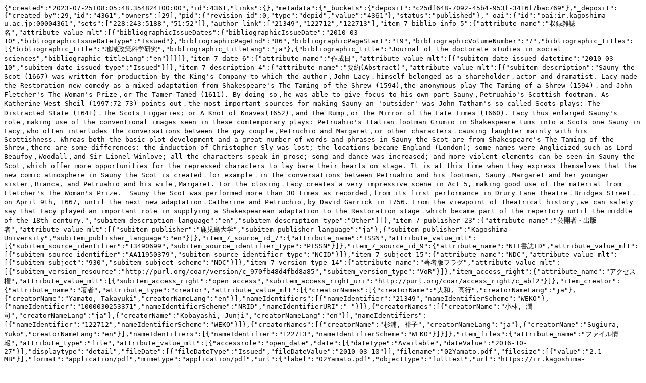

--- FILE ---
content_type: text/plain; charset=utf-8
request_url: https://ir.kagoshima-u.ac.jp/records/4361/export/json
body_size: 3172
content:
{"created":"2023-07-25T08:05:48.354824+00:00","id":4361,"links":{},"metadata":{"_buckets":{"deposit":"c25df648-7092-45b4-953f-3416f7bac769"},"_deposit":{"created_by":29,"id":"4361","owners":[29],"pid":{"revision_id":0,"type":"depid","value":"4361"},"status":"published"},"_oai":{"id":"oai:ir.kagoshima-u.ac.jp:00004361","sets":["228:243:5188","51:52"]},"author_link":["21349","122712","122713"],"item_7_biblio_info_5":{"attribute_name":"収録雑誌名","attribute_value_mlt":[{"bibliographicIssueDates":{"bibliographicIssueDate":"2010-03-10","bibliographicIssueDateType":"Issued"},"bibliographicPageEnd":"86","bibliographicPageStart":"19","bibliographicVolumeNumber":"7","bibliographic_titles":[{"bibliographic_title":"地域政策科学研究","bibliographic_titleLang":"ja"},{"bibliographic_title":"Journal of the doctorate studies in social sciences","bibliographic_titleLang":"en"}]}]},"item_7_date_6":{"attribute_name":"作成日","attribute_value_mlt":[{"subitem_date_issued_datetime":"2010-03-10","subitem_date_issued_type":"Issued"}]},"item_7_description_4":{"attribute_name":"要約(Abstract)","attribute_value_mlt":[{"subitem_description":"Sauny the Scot (1667) was written for production by the King's Company to which the author，John Lacy，himself belonged as a shareholder，actor and dramatist. Lacy made the Restoration new comedy as a mixed adaptation from Shakespeare's The Taming of the Shrew (1594),the anonymous play The Taming of a Shrew (1594)，and John Fletcher's The Woman's Prize，or The Tamer Tamed (1611). By doing so，he was able to give focus to his own part Sauny，Petruahio's Scottish footman. As Katherine West Sheil (1997:72-73) points out，the most important sources for making Sauny an 'outsider' was John Tatham's so-called Scots plays: The Distracted State (1641)，The Scots Figgaries; or A Knot of Knaves(1652)，and The Rump，or The Mirror of the Late Times (1660). Lacy thus enlarged Sauny's role，making use of the conventional images seen in these comtemporary plays: Petruahio's Italian footman Grumio in Shakespeare tums into a Scots one Sauny in Lacy，who often interludes the conversations between the gay couple，Petruchio and Margaret，or other characters，causing laughter mainly with his Scottishness. Whreas both the basic plot development and a great number of words and phrases in Sauny the Scot are from Shakespeare's The Taming of the Shrew，there are some differences: the induction of Christopher Sly was lost; the locations became England (London); some names were Anglicized such as Lord Beaufoy，Woodall，and Sir Lionel Winlove; all the characters speak in prose; song and dance was increased; and more violent elements can be seen in Sauny the Scot，which offer more opportunities for the repressed characters to lay bare their hearts on stage. It is at this time when they express themselves that the new comic atmosphere in Sauny the Scot is created，for example，in the conversations between Petruahio and his footman, Sauny，Margaret and her younger sister，Bianca, and Petruahio and his wife，Margaret. For the closing，Lacy creates a very impressive scene in Act 5, making good use of the material from Fletcher's The Woman's Prize.  Sauny the Scot was performed more than 30 times as recorded，from its first performance in Drury Lane Theatre，Bridges Street，on April 9th, 1667, until the next new adaptation，Catherine and Petruchio，by David Garrick in 1756. From the viewpoint of theatrical history，we can safely say that Lacy played an important role in supplying a Shakespearean adaptation to the Restoration stage，which became part of the repertory until the middle of the 18th century.","subitem_description_language":"en","subitem_description_type":"Other"}]},"item_7_publisher_23":{"attribute_name":"公開者・出版者","attribute_value_mlt":[{"subitem_publisher":"鹿児島大学","subitem_publisher_language":"ja"},{"subitem_publisher":"Kagoshima University","subitem_publisher_language":"en"}]},"item_7_source_id_7":{"attribute_name":"ISSN","attribute_value_mlt":[{"subitem_source_identifier":"13490699","subitem_source_identifier_type":"PISSN"}]},"item_7_source_id_9":{"attribute_name":"NII書誌ID","attribute_value_mlt":[{"subitem_source_identifier":"AA11950379","subitem_source_identifier_type":"NCID"}]},"item_7_subject_15":{"attribute_name":"NDC","attribute_value_mlt":[{"subitem_subject":"930","subitem_subject_scheme":"NDC"}]},"item_7_version_type_14":{"attribute_name":"著者版フラグ","attribute_value_mlt":[{"subitem_version_resource":"http://purl.org/coar/version/c_970fb48d4fbd8a85","subitem_version_type":"VoR"}]},"item_access_right":{"attribute_name":"アクセス権","attribute_value_mlt":[{"subitem_access_right":"open access","subitem_access_right_uri":"http://purl.org/coar/access_right/c_abf2"}]},"item_creator":{"attribute_name":"著者","attribute_type":"creator","attribute_value_mlt":[{"creatorNames":[{"creatorName":"大和, 高行","creatorNameLang":"ja"},{"creatorName":"Yamato, Takayuki","creatorNameLang":"en"}],"nameIdentifiers":[{"nameIdentifier":"21349","nameIdentifierScheme":"WEKO"},{"nameIdentifier":"1000030253371","nameIdentifierScheme":"NRID","nameIdentifierURI":" "}]},{"creatorNames":[{"creatorName":"小林, 潤司","creatorNameLang":"ja"},{"creatorName":"Kobayashi, Junji","creatorNameLang":"en"}],"nameIdentifiers":[{"nameIdentifier":"122712","nameIdentifierScheme":"WEKO"}]},{"creatorNames":[{"creatorName":"杉浦, 裕子","creatorNameLang":"ja"},{"creatorName":"Sugiura, Yuko","creatorNameLang":"en"}],"nameIdentifiers":[{"nameIdentifier":"122713","nameIdentifierScheme":"WEKO"}]}]},"item_files":{"attribute_name":"ファイル情報","attribute_type":"file","attribute_value_mlt":[{"accessrole":"open_date","date":[{"dateType":"Available","dateValue":"2016-10-27"}],"displaytype":"detail","fileDate":[{"fileDateType":"Issued","fileDateValue":"2010-03-10"}],"filename":"02Yamato.pdf","filesize":[{"value":"2.1 MB"}],"format":"application/pdf","mimetype":"application/pdf","url":{"label":"02Yamato.pdf","objectType":"fulltext","url":"https://ir.kagoshima-u.ac.jp/record/4361/files/02Yamato.pdf"},"version_id":"2f39fcb8-cb22-482a-9f9c-95c9166223a8"}]},"item_keyword":{"attribute_name":"キーワード","attribute_value_mlt":[{"subitem_subject":"ジョン・レイシー","subitem_subject_language":"ja","subitem_subject_scheme":"Other"},{"subitem_subject":"『スコットランド人ソーニイ』","subitem_subject_language":"ja","subitem_subject_scheme":"Other"},{"subitem_subject":"シェイクスピア劇の改作","subitem_subject_language":"ja","subitem_subject_scheme":"Other"},{"subitem_subject":"『じゃじゃ馬馴らし』","subitem_subject_language":"ja","subitem_subject_scheme":"Other"}]},"item_language":{"attribute_name":"言語","attribute_value_mlt":[{"subitem_language":"jpn"}]},"item_resource_type":{"attribute_name":"資源タイプ","attribute_value_mlt":[{"resourcetype":"departmental bulletin paper","resourceuri":"http://purl.org/coar/resource_type/c_6501"}]},"item_title":"ジョン・レイシー作 『スコットランド人ソーニイ』論","item_titles":{"attribute_name":"タイトル","attribute_value_mlt":[{"subitem_title":"ジョン・レイシー作 『スコットランド人ソーニイ』論","subitem_title_language":"ja"},{"subitem_title":"John Lacy，Sauny the Scot","subitem_title_language":"en"}]},"item_type_id":"7","owner":"29","path":["52","5188"],"pubdate":{"attribute_name":"PubDate","attribute_value":"2015-01-07"},"publish_date":"2015-01-07","publish_status":"0","recid":"4361","relation_version_is_last":true,"title":["ジョン・レイシー作 『スコットランド人ソーニイ』論"],"weko_creator_id":"29","weko_shared_id":-1},"updated":"2025-07-31T04:13:18.517588+00:00"}